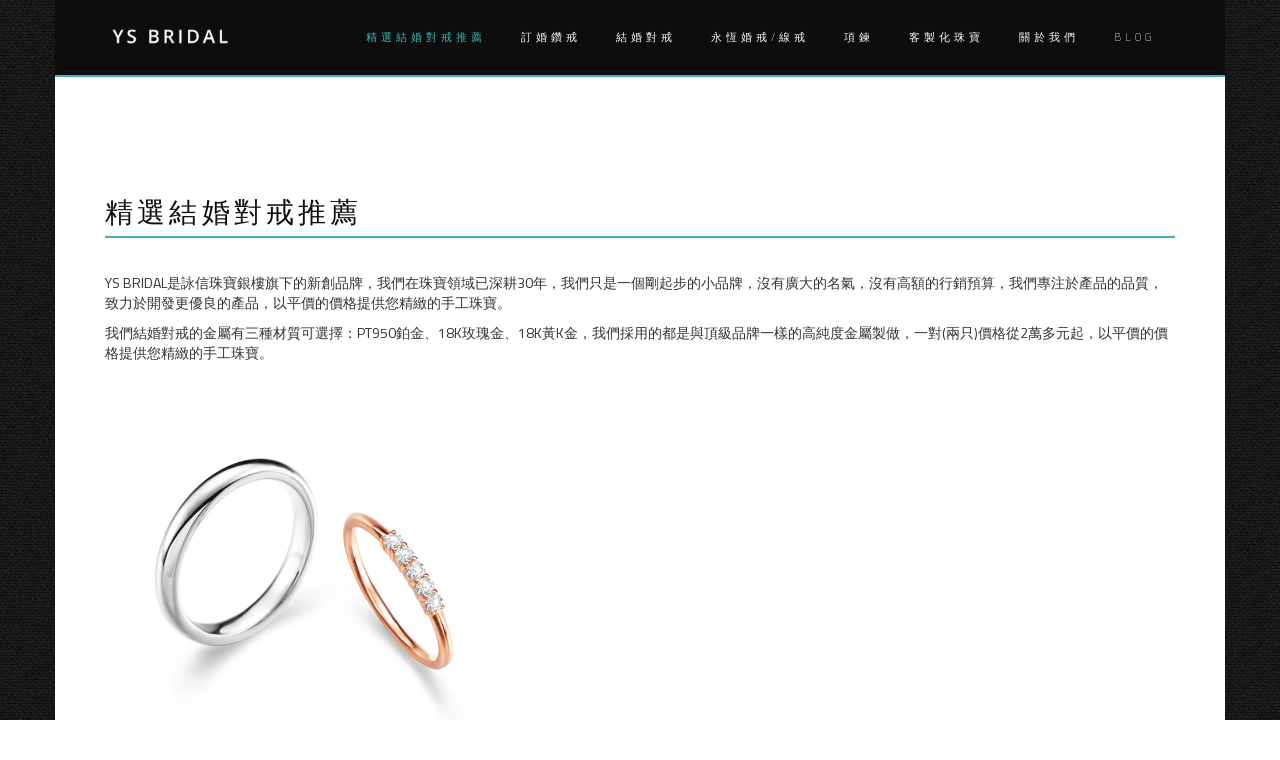

--- FILE ---
content_type: text/html; charset=UTF-8
request_url: https://ys-bridal.tw/wedding-rings-collections
body_size: 43992
content:
<!DOCTYPE html>
<html lang="zh-TW">
<head>
<meta charset="UTF-8">
<meta name="viewport" content="width=device-width, initial-scale=1">
<link rel="profile" href="http://gmpg.org/xfn/11">
<link rel="pingback" href="https://ys-bridal.tw/xmlrpc.php">

<title>精選結婚對戒推薦 | YS BRIDAL</title>

<!-- All In One SEO Pack 3.7.1[256,289] -->
<meta name="description"  content="YS BRIDAL是詠信珠寶銀樓旗下的新創品牌，我們在珠寶領域已深耕30年，我們只是一個剛起步的小品牌，沒有廣大的名氣，沒有高額的行銷預算，我們專注於產品的品質，致力於開發更優良的產品，以平價的價格提供您精緻的手工珠寶。" />

<meta name="keywords"  content="結婚對戒,結婚對戒推薦,平價結婚對戒推薦" />

<script type="application/ld+json" class="aioseop-schema">{"@context":"https://schema.org","@graph":[{"@type":"Organization","@id":"https://ys-bridal.tw/#organization","url":"https://ys-bridal.tw/","name":"YS BRIDAL","sameAs":[],"logo":{"@type":"ImageObject","@id":"https://ys-bridal.tw/#logo","url":"https://ys-bridal.tw/wp-content/uploads/2017/04/ysbridal_logo.png","caption":""},"image":{"@id":"https://ys-bridal.tw/#logo"}},{"@type":"WebSite","@id":"https://ys-bridal.tw/#website","url":"https://ys-bridal.tw/","name":"YS BRIDAL","publisher":{"@id":"https://ys-bridal.tw/#organization"}},{"@type":"WebPage","@id":"https://ys-bridal.tw/wedding-rings-collections#webpage","url":"https://ys-bridal.tw/wedding-rings-collections","inLanguage":"zh-TW","name":"精選結婚對戒推薦","isPartOf":{"@id":"https://ys-bridal.tw/#website"},"breadcrumb":{"@id":"https://ys-bridal.tw/wedding-rings-collections#breadcrumblist"},"image":{"@type":"ImageObject","@id":"https://ys-bridal.tw/wedding-rings-collections#primaryimage","url":"https://ys-bridal.tw/wp-content/uploads/2018/06/結婚對戒-素面鉑金戒、玫瑰金線戒.jpg","width":700,"height":700},"primaryImageOfPage":{"@id":"https://ys-bridal.tw/wedding-rings-collections#primaryimage"},"datePublished":"2022-09-09T16:00:00+08:00","dateModified":"2022-09-09T17:00:35+08:00"},{"@type":"BreadcrumbList","@id":"https://ys-bridal.tw/wedding-rings-collections#breadcrumblist","itemListElement":[{"@type":"ListItem","position":1,"item":{"@type":"WebPage","@id":"https://ys-bridal.tw/","url":"https://ys-bridal.tw/","name":"YS BRIDAL  | 訂婚鑽戒、結婚對戒、鉑金對戒"}},{"@type":"ListItem","position":2,"item":{"@type":"WebPage","@id":"https://ys-bridal.tw/wedding-rings-collections","url":"https://ys-bridal.tw/wedding-rings-collections","name":"精選結婚對戒推薦"}}]}]}</script>
<link rel="canonical" href="https://ys-bridal.tw/wedding-rings-collections" />
<!-- All In One SEO Pack -->
<link rel='dns-prefetch' href='//fonts.googleapis.com' />
<link rel='dns-prefetch' href='//s.w.org' />
<link rel="alternate" type="application/rss+xml" title="訂閱《YS BRIDAL》&raquo; 資訊提供" href="https://ys-bridal.tw/feed" />
<link rel="alternate" type="application/rss+xml" title="訂閱《YS BRIDAL》&raquo; 留言的資訊提供" href="https://ys-bridal.tw/comments/feed" />

<!-- All in One Webmaster plugin by Crunchify.com --><meta name="google-site-verification" content="-0D2zkblAskwYRWh5WL01aTthR5WHJbQ78TJS6BkvvI" /> 
<script>
(function(i,s,o,g,r,a,m){i['GoogleAnalyticsObject']=r;i[r]=i[r]||function(){
  (i[r].q=i[r].q||[]).push(arguments)},i[r].l=1*new Date();a=s.createElement(o),
m=s.getElementsByTagName(o)[0];a.async=1;a.src=g;m.parentNode.insertBefore(a,m)
})(window,document,'script','//www.google-analytics.com/analytics.js','ga');
ga('create', 'UA-87753061-1', 'auto');
ga('send', 'pageview');
</script>
<!-- /All in One Webmaster plugin -->

		<script type="text/javascript">
			window._wpemojiSettings = {"baseUrl":"https:\/\/s.w.org\/images\/core\/emoji\/12.0.0-1\/72x72\/","ext":".png","svgUrl":"https:\/\/s.w.org\/images\/core\/emoji\/12.0.0-1\/svg\/","svgExt":".svg","source":{"concatemoji":"https:\/\/ys-bridal.tw\/wp-includes\/js\/wp-emoji-release.min.js?ver=5.4.18"}};
			/*! This file is auto-generated */
			!function(e,a,t){var n,r,o,i=a.createElement("canvas"),p=i.getContext&&i.getContext("2d");function s(e,t){var a=String.fromCharCode;p.clearRect(0,0,i.width,i.height),p.fillText(a.apply(this,e),0,0);e=i.toDataURL();return p.clearRect(0,0,i.width,i.height),p.fillText(a.apply(this,t),0,0),e===i.toDataURL()}function c(e){var t=a.createElement("script");t.src=e,t.defer=t.type="text/javascript",a.getElementsByTagName("head")[0].appendChild(t)}for(o=Array("flag","emoji"),t.supports={everything:!0,everythingExceptFlag:!0},r=0;r<o.length;r++)t.supports[o[r]]=function(e){if(!p||!p.fillText)return!1;switch(p.textBaseline="top",p.font="600 32px Arial",e){case"flag":return s([127987,65039,8205,9895,65039],[127987,65039,8203,9895,65039])?!1:!s([55356,56826,55356,56819],[55356,56826,8203,55356,56819])&&!s([55356,57332,56128,56423,56128,56418,56128,56421,56128,56430,56128,56423,56128,56447],[55356,57332,8203,56128,56423,8203,56128,56418,8203,56128,56421,8203,56128,56430,8203,56128,56423,8203,56128,56447]);case"emoji":return!s([55357,56424,55356,57342,8205,55358,56605,8205,55357,56424,55356,57340],[55357,56424,55356,57342,8203,55358,56605,8203,55357,56424,55356,57340])}return!1}(o[r]),t.supports.everything=t.supports.everything&&t.supports[o[r]],"flag"!==o[r]&&(t.supports.everythingExceptFlag=t.supports.everythingExceptFlag&&t.supports[o[r]]);t.supports.everythingExceptFlag=t.supports.everythingExceptFlag&&!t.supports.flag,t.DOMReady=!1,t.readyCallback=function(){t.DOMReady=!0},t.supports.everything||(n=function(){t.readyCallback()},a.addEventListener?(a.addEventListener("DOMContentLoaded",n,!1),e.addEventListener("load",n,!1)):(e.attachEvent("onload",n),a.attachEvent("onreadystatechange",function(){"complete"===a.readyState&&t.readyCallback()})),(n=t.source||{}).concatemoji?c(n.concatemoji):n.wpemoji&&n.twemoji&&(c(n.twemoji),c(n.wpemoji)))}(window,document,window._wpemojiSettings);
		</script>
		<style type="text/css">
img.wp-smiley,
img.emoji {
	display: inline !important;
	border: none !important;
	box-shadow: none !important;
	height: 1em !important;
	width: 1em !important;
	margin: 0 .07em !important;
	vertical-align: -0.1em !important;
	background: none !important;
	padding: 0 !important;
}
</style>
	<link rel='stylesheet' id='wp-block-library-css'  href='https://ys-bridal.tw/wp-includes/css/dist/block-library/style.min.css?ver=5.4.18' type='text/css' media='all' />
<link rel='stylesheet' id='zeal-style-css'  href='https://ys-bridal.tw/wp-content/themes/zeal/style.css?ver=5.4.18' type='text/css' media='all' />
<link rel='stylesheet' id='athena-font-primary-css'  href='//fonts.googleapis.com/css?family=Open+Sans&#038;ver=1.0.8' type='text/css' media='all' />
<link rel='stylesheet' id='athena-theme-secondary-css'  href='//fonts.googleapis.com/css?family=Titillium+Web%3A400%2C200%2C300%2C600%2C700%2C200italic%2C300italic%2C400italic%2C600italic%2C700italic&#038;ver=1.0.8' type='text/css' media='all' />
<link rel='stylesheet' id='bootstrap-css'  href='https://ys-bridal.tw/wp-content/themes/zeal/inc/css/bootstrap.min.css?ver=1.0.8' type='text/css' media='all' />
<link rel='stylesheet' id='fontawesome-css'  href='https://ys-bridal.tw/wp-content/themes/zeal/inc/css/font-awesome.min.css?ver=1.0.8' type='text/css' media='all' />
<link rel='stylesheet' id='slicknav-css'  href='https://ys-bridal.tw/wp-content/themes/zeal/inc/css/slicknav.min.css?ver=1.0.8' type='text/css' media='all' />
<link rel='stylesheet' id='animatecss-css'  href='https://ys-bridal.tw/wp-content/themes/zeal/inc/css/animate.css?ver=1.0.8' type='text/css' media='all' />
<link rel='stylesheet' id='zeal-main-style-css'  href='https://ys-bridal.tw/wp-content/themes/zeal/inc/css/style.css?ver=1.0.8' type='text/css' media='all' />
<link rel='stylesheet' id='zeal-template-css'  href='https://ys-bridal.tw/wp-content/themes/zeal/inc/css/temps/teal.min.css?ver=1.0.8' type='text/css' media='all' />
<script type='text/javascript' src='https://ys-bridal.tw/wp-includes/js/jquery/jquery.js?ver=1.12.4-wp'></script>
<script type='text/javascript' src='https://ys-bridal.tw/wp-includes/js/jquery/jquery-migrate.min.js?ver=1.4.1'></script>
<link rel='https://api.w.org/' href='https://ys-bridal.tw/wp-json/' />
<link rel="EditURI" type="application/rsd+xml" title="RSD" href="https://ys-bridal.tw/xmlrpc.php?rsd" />
<link rel="wlwmanifest" type="application/wlwmanifest+xml" href="https://ys-bridal.tw/wp-includes/wlwmanifest.xml" /> 
<meta name="generator" content="WordPress 5.4.18" />
<link rel='shortlink' href='https://ys-bridal.tw/?p=1579' />
<link rel="alternate" type="application/json+oembed" href="https://ys-bridal.tw/wp-json/oembed/1.0/embed?url=https%3A%2F%2Fys-bridal.tw%2Fwedding-rings-collections" />
<link rel="alternate" type="text/xml+oembed" href="https://ys-bridal.tw/wp-json/oembed/1.0/embed?url=https%3A%2F%2Fys-bridal.tw%2Fwedding-rings-collections&#038;format=xml" />


    <style type="text/css">
        
        body{
            background: url(https://ys-bridal.tw/wp-content/themes/zeal/inc/images/textures/binding_dark.png);
        }
        
        
                
        div#site-branding img.custom-logo{
            height: 70px;
        }
        
        .hero-overlay h2,
        #slider-overlay h2{
            font-size: 50px;
            color: #ffffff        }

        .hero-overlay p.site-tagline,
        #slider-overlay p.site-tagline{
            font-size: 12px;
            color: #ffffff        }

        .camera_target_content {
            background-color: rgba(10, 10, 10, 0.25)        }

        div.big-hero-buttons button{
            font-size: 15px;
            color: #ffffff        }

        .blog-post-overlay h2.post-title{
            font-size: 24px;
        }

        .blog-post-overlay .blog-post-read-more {
            font-size: 10px;
        }

                .homepage-a ul#zeal-testimonials .testimonial-content .fa.fa-quote-left,
            .homepage-a ul#zeal-testimonials .testimonial-author{
                color: #fff;
            }
        

    
            .footer-a{
                background-image: url(http://ys-bridal.tw/wp-content/uploads/2016/11/footer_banner.jpg);
                background-position: 50%;
                background-size: cover;
            }
            .footer-a section.homepage-cta-banner div.cta-banner-content h2.widget-title,
            .footer-a section.homepage-cta-banner div.cta-banner-content div.textwidget,
            footer.site-footer > div.container > div.footer-a div.textwidget,
            .footer-a section.homepage-cta-banner div.cta-banner-content{
                color: #fff;
            }
            .footer-a section.homepage-cta-banner div.cta-banner-content {
                background: rgba(10,10,10, 0.6);
            }

    

            .event-blog .event-post .event-details a,
            button, input[type=button], input[type=submit],
            div#site-branding h1 a,
            .hero-overlay h2,
            #slider-overlay h2,
            .hero-overlay p,
            #slider-overlay p,
            section.featured-homepage-post div.click-through-arrow h4,
            div.featured-post-content h2,
            section.homepage-cta-banner div.cta-banner-content h2.widget-title,
            div.homepage-portfolio section.homepage-portfolio > div > h2,
            h2.feature-content-title,
            div.single-post-right > header > h1,
            nav.post-navigation .nav-links a,
            h3#reply-title,
            div#respond p.comment-form-comment label,
            p.no-comments,
            .widget h2.widget-title,
            div.archive-page h1,
            div.archive-page article h2,
            .single-page .single-page-wrapper h1,
            .team-member-wrapper .job-title-meta,
            div.team-member-wrapper h2.about-heading,
            div.team-member-wrapper .sc_team_posts .skills-title,
            div.team-member-wrapper .sc_team_skills span.skill-title,
            div.team-member-wrapper .sc_team_skills .progress,
            div.team-member-wrapper .sc-team-member-posts a,
            .event-blog .event-post .event-details a,
            .event-blog .event-details .location,
            .event-blog .event-details .date,
            ul#zeal-testimonials .testimonial-author,
            .zeal-pricing-table .title,
            .zeal-pricing-table .subtitle{
                font-family: Open Sans, sans-serif;
            }

            body,
            section.homepage-cta-banner div.cta-banner-content,
            div.archive-page h1 span,
            .event-blog .event-post .event-details .secondary-button{
                font-family: Titillium Web, sans-serif;
            }

            nav.main-nav a{
                font-size: 11px;
            }

            body {
                font-size: 14px;
            }

            section.front-page-hero,
            div.col-md-12.hero-banner{
                height: 700px;
            }
        
    </style>

    
    <style type="text/css">
        
        .hero-overlay h2 {
            font-size: 50px;
        }
        
        .hero-overlay p.site-tagline {
            font-size: 12px;
        }
        
    </style>
    
<link rel="icon" href="https://ys-bridal.tw/wp-content/uploads/2016/12/cropped-ysbridal_st-32x32.png" sizes="32x32" />
<link rel="icon" href="https://ys-bridal.tw/wp-content/uploads/2016/12/cropped-ysbridal_st-192x192.png" sizes="192x192" />
<link rel="apple-touch-icon" href="https://ys-bridal.tw/wp-content/uploads/2016/12/cropped-ysbridal_st-180x180.png" />
<meta name="msapplication-TileImage" content="https://ys-bridal.tw/wp-content/uploads/2016/12/cropped-ysbridal_st-270x270.png" />
</head>

<body class="page-template-default page page-id-1579 wp-custom-logo">
    
<div id="zeal-search" class="noshow">

    <span class="fa fa-close"></span>

    <div class="row animated slideInDown">

        <span class="fa fa-search"></span>

        <form role="search" method="get" class="search-form" action="https://ys-bridal.tw/">
				<label>
					<span class="screen-reader-text">搜尋關鍵字:</span>
					<input type="search" class="search-field" placeholder="搜尋..." value="" name="s" />
				</label>
				<input type="submit" class="search-submit" value="搜尋" />
			</form>
    </div>

</div>
    
<div id="page" class="site">
    
    <a class="skip-link screen-reader-text" href="#content">Skip to content</a>

    <header id="masthead" class="site-header" role="banner">
           
        <div class="container">
            
            <div class="row">
            
                <div class="col-sm-12">
                
                    <nav class="main-nav main-navigation">

                        <div id="site-branding">
                            
                            <div>
                            
                                <h1 class="header-title zeal-hidden">
                                    <a href="https://ys-bridal.tw/">YS BRIDAL</a>
                                </h1>
                                
                                <p class="header-description zeal-hidden">
                                    詠信婚禮珠寶                                </p>
                                <span class="">
                                    <a href="https://ys-bridal.tw/" class="custom-logo-link" rel="home"><img width="180" height="90" src="https://ys-bridal.tw/wp-content/uploads/2017/04/ysbridal_logo.png" class="custom-logo" alt="YS BRIDAL" /></a>                                </span>
                                
                            </div>
                            
                        </div>
                        
                        <div class="container">
                                
                                
                                    <div class="menu-head-list-container"><ul id="primary-menu" class="menu"><li id="menu-item-1583" class="menu-item menu-item-type-post_type menu-item-object-page current-menu-item page_item page-item-1579 current_page_item menu-item-1583"><a href="https://ys-bridal.tw/wedding-rings-collections" aria-current="page">精選結婚對戒推薦</a></li>
<li id="menu-item-47" class="menu-item menu-item-type-post_type menu-item-object-page menu-item-47"><a href="https://ys-bridal.tw/engagement-rings">訂婚鑽戒</a></li>
<li id="menu-item-406" class="menu-item menu-item-type-post_type menu-item-object-page menu-item-406"><a href="https://ys-bridal.tw/wedding-rings">結婚對戒</a></li>
<li id="menu-item-476" class="menu-item menu-item-type-post_type menu-item-object-page menu-item-476"><a href="https://ys-bridal.tw/eternity-rings">永恆婚戒/線戒</a></li>
<li id="menu-item-1358" class="menu-item menu-item-type-post_type menu-item-object-page menu-item-1358"><a href="https://ys-bridal.tw/necklace">項鍊</a></li>
<li id="menu-item-472" class="menu-item menu-item-type-post_type menu-item-object-page menu-item-472"><a href="https://ys-bridal.tw/custom-jewelry">客製化珠寶</a></li>
<li id="menu-item-911" class="menu-item menu-item-type-post_type menu-item-object-page menu-item-911"><a href="https://ys-bridal.tw/about">關於我們</a></li>
<li id="menu-item-1593" class="menu-item menu-item-type-post_type menu-item-object-page menu-item-1593"><a href="https://ys-bridal.tw/blog">Blog</a></li>
</ul></div>
                                
                        </div>

                    </nav>
                    
                </div>
                
            </div>

        </div>
        
    </header><!-- #masthead -->

    <div id="content" class="site-content">

            

    <div id="primary" class="content-area">

        <main id="main" class="site-main" role="main">

            <div class="container single-page">

                <div class="row">
                                    
                            <div class="col-sm-12 single-page-wrapper">
    
    <article id="post-1579" class="post-1579 page type-page status-publish has-post-thumbnail hentry">

        <div class="page-title-header">
            <header class="entry-header">
                    <h1 class="entry-title">精選結婚對戒推薦</h1>            </header><!-- .entry-header -->
        </div>
        
        <div class="entry-content">
                <p>YS BRIDAL是詠信珠寶銀樓旗下的新創品牌，我們在珠寶領域已深耕30年，我們只是一個剛起步的小品牌，沒有廣大的名氣，沒有高額的行銷預算，我們專注於產品的品質，致力於開發更優良的產品，以平價的價格提供您精緻的手工珠寶。</p>
<p>我們結婚對戒的金屬有三種材質可選擇：PT950鉑金、18K玫瑰金、18K黃K金，我們採用的都是與頂級品牌一樣的高純度金屬製做，一對(兩只)價格從2萬多元起，以平價的價格提供您精緻的手工珠寶。</p>
<figure id="attachment_1500" aria-describedby="caption-attachment-1500" style="width: 400px" class="wp-caption alignnone"><img class="wp-image-1500" src="http://ys-bridal.tw/wp-content/uploads/2018/06/結婚對戒-素面鉑金戒、玫瑰金線戒-300x300.jpg" alt="" width="400" height="400" srcset="https://ys-bridal.tw/wp-content/uploads/2018/06/結婚對戒-素面鉑金戒、玫瑰金線戒-300x300.jpg 300w, https://ys-bridal.tw/wp-content/uploads/2018/06/結婚對戒-素面鉑金戒、玫瑰金線戒-150x150.jpg 150w, https://ys-bridal.tw/wp-content/uploads/2018/06/結婚對戒-素面鉑金戒、玫瑰金線戒.jpg 700w" sizes="(max-width: 400px) 100vw, 400px" /><figcaption id="caption-attachment-1500" class="wp-caption-text">男戒PT950鉑金、女戒18K玫瑰金，鑽石：男戒無鑽，女鑲嵌5顆小鑽，價格：一對約28,900元。</figcaption></figure>
<figure id="attachment_1930" aria-describedby="caption-attachment-1930" style="width: 400px" class="wp-caption alignnone"><img class="wp-image-1930" title="結婚對戒-流線線條造型玫瑰金對戒" src="http://ys-bridal.tw/wp-content/uploads/2022/09/結婚對戒-流線線條造型玫瑰金對戒.jpg" alt="結婚對戒-流線線條造型玫瑰金對戒" width="400" height="400" srcset="https://ys-bridal.tw/wp-content/uploads/2022/09/結婚對戒-流線線條造型玫瑰金對戒.jpg 700w, https://ys-bridal.tw/wp-content/uploads/2022/09/結婚對戒-流線線條造型玫瑰金對戒-300x300.jpg 300w, https://ys-bridal.tw/wp-content/uploads/2022/09/結婚對戒-流線線條造型玫瑰金對戒-150x150.jpg 150w" sizes="(max-width: 400px) 100vw, 400px" /><figcaption id="caption-attachment-1930" class="wp-caption-text">此款結婚對戒金屬部分採用18K玫瑰金製做，男戒無鑲鑽，女戒鑲嵌5顆小鑽，一對價格約25,500元。</figcaption></figure>
<figure id="attachment_1915" aria-describedby="caption-attachment-1915" style="width: 400px" class="wp-caption alignnone"><img class="wp-image-1915" title="結婚對戒-線條造型鉑金對戒" src="http://ys-bridal.tw/wp-content/uploads/2022/08/結婚對戒-線條造型鉑金對戒.jpg" alt="結婚對戒-線條造型鉑金對戒" width="400" height="400" srcset="https://ys-bridal.tw/wp-content/uploads/2022/08/結婚對戒-線條造型鉑金對戒.jpg 700w, https://ys-bridal.tw/wp-content/uploads/2022/08/結婚對戒-線條造型鉑金對戒-300x300.jpg 300w, https://ys-bridal.tw/wp-content/uploads/2022/08/結婚對戒-線條造型鉑金對戒-150x150.jpg 150w" sizes="(max-width: 400px) 100vw, 400px" /><figcaption id="caption-attachment-1915" class="wp-caption-text">男戒PT950鉑金、女戒PT950鉑金，鑽石：男戒無鑽，女鑲嵌1顆小鑽，價格：一對約31,000元。</figcaption></figure>
<figure id="attachment_1303" aria-describedby="caption-attachment-1303" style="width: 400px" class="wp-caption alignnone"><img class="wp-image-1303" src="http://ys-bridal.tw/wp-content/uploads/2017/12/鉑金對戒-素面鉑金結婚對戒-300x300.jpg" alt="" width="400" height="400" srcset="https://ys-bridal.tw/wp-content/uploads/2017/12/鉑金對戒-素面鉑金結婚對戒-300x300.jpg 300w, https://ys-bridal.tw/wp-content/uploads/2017/12/鉑金對戒-素面鉑金結婚對戒-150x150.jpg 150w, https://ys-bridal.tw/wp-content/uploads/2017/12/鉑金對戒-素面鉑金結婚對戒.jpg 700w" sizes="(max-width: 400px) 100vw, 400px" /><figcaption id="caption-attachment-1303" class="wp-caption-text">PT950鉑，鑽石：男戒無鑽、女戒鑲嵌15顆小鑽，價格：一對約36,900元。</figcaption></figure>
<figure id="attachment_1431" aria-describedby="caption-attachment-1431" style="width: 400px" class="wp-caption alignnone"><img class="wp-image-1431" src="http://ys-bridal.tw/wp-content/uploads/2018/04/鉑金結婚對戒-扭轉線條鉑金對戒-300x300.jpg" alt="" width="400" height="400" srcset="https://ys-bridal.tw/wp-content/uploads/2018/04/鉑金結婚對戒-扭轉線條鉑金對戒-300x300.jpg 300w, https://ys-bridal.tw/wp-content/uploads/2018/04/鉑金結婚對戒-扭轉線條鉑金對戒-150x150.jpg 150w, https://ys-bridal.tw/wp-content/uploads/2018/04/鉑金結婚對戒-扭轉線條鉑金對戒.jpg 700w" sizes="(max-width: 400px) 100vw, 400px" /><figcaption id="caption-attachment-1431" class="wp-caption-text">PT950鉑金，鑽石：男戒無鑲嵌小鑽、女戒鑲嵌5顆小鑽，價格：一對約30,900元。</figcaption></figure>
<figure id="attachment_1560" aria-describedby="caption-attachment-1560" style="width: 400px" class="wp-caption alignnone"><img class="wp-image-1560" src="http://ys-bridal.tw/wp-content/uploads/2018/09/鉑金結婚對戒-交叉線條鉑金對戒-300x300.jpg" alt="" width="400" height="400" srcset="https://ys-bridal.tw/wp-content/uploads/2018/09/鉑金結婚對戒-交叉線條鉑金對戒-300x300.jpg 300w, https://ys-bridal.tw/wp-content/uploads/2018/09/鉑金結婚對戒-交叉線條鉑金對戒-150x150.jpg 150w, https://ys-bridal.tw/wp-content/uploads/2018/09/鉑金結婚對戒-交叉線條鉑金對戒.jpg 700w" sizes="(max-width: 400px) 100vw, 400px" /><figcaption id="caption-attachment-1560" class="wp-caption-text">PT950鉑金，鑽石：男戒無鑽，女戒鑲嵌5顆小鑽，價格：一對約29,900元。</figcaption></figure>
<figure id="attachment_1416" aria-describedby="caption-attachment-1416" style="width: 400px" class="wp-caption alignnone"><img class="wp-image-1416" src="http://ys-bridal.tw/wp-content/uploads/2018/04/結婚對戒-線條玫瑰金對戒-300x300.jpg" alt="" width="400" height="400" srcset="https://ys-bridal.tw/wp-content/uploads/2018/04/結婚對戒-線條玫瑰金對戒-300x300.jpg 300w, https://ys-bridal.tw/wp-content/uploads/2018/04/結婚對戒-線條玫瑰金對戒-150x150.jpg 150w, https://ys-bridal.tw/wp-content/uploads/2018/04/結婚對戒-線條玫瑰金對戒.jpg 700w" sizes="(max-width: 400px) 100vw, 400px" /><figcaption id="caption-attachment-1416" class="wp-caption-text">18K玫瑰金，鑽石：男戒無鑲嵌小鑽、女戒鑲嵌9顆小鑽，價格：一對約27,900元。</figcaption></figure>
<figure id="attachment_1491" aria-describedby="caption-attachment-1491" style="width: 400px" class="wp-caption alignnone"><img class="wp-image-1491" src="http://ys-bridal.tw/wp-content/uploads/2018/06/結婚對戒-素面鉑金對戒、黃K金對戒.jpg" alt="" width="400" height="400" srcset="https://ys-bridal.tw/wp-content/uploads/2018/06/結婚對戒-素面鉑金對戒、黃K金對戒.jpg 700w, https://ys-bridal.tw/wp-content/uploads/2018/06/結婚對戒-素面鉑金對戒、黃K金對戒-150x150.jpg 150w, https://ys-bridal.tw/wp-content/uploads/2018/06/結婚對戒-素面鉑金對戒、黃K金對戒-300x300.jpg 300w" sizes="(max-width: 400px) 100vw, 400px" /><figcaption id="caption-attachment-1491" class="wp-caption-text">男戒PT950鉑金、女戒18K黃K金，鑽石：男戒無鑽，女戒鑲嵌9顆小鑽，價格：一對約31,900元。</figcaption></figure>
<figure id="attachment_1363" aria-describedby="caption-attachment-1363" style="width: 400px" class="wp-caption alignnone"><img class="wp-image-1363" src="http://ys-bridal.tw/wp-content/uploads/2018/02/鉑金婚戒-極簡典雅鉑金對戒-300x300.jpg" alt="" width="400" height="400" srcset="https://ys-bridal.tw/wp-content/uploads/2018/02/鉑金婚戒-極簡典雅鉑金對戒-300x300.jpg 300w, https://ys-bridal.tw/wp-content/uploads/2018/02/鉑金婚戒-極簡典雅鉑金對戒-150x150.jpg 150w, https://ys-bridal.tw/wp-content/uploads/2018/02/鉑金婚戒-極簡典雅鉑金對戒.jpg 700w" sizes="(max-width: 400px) 100vw, 400px" /><figcaption id="caption-attachment-1363" class="wp-caption-text">PT950鉑金，鑽石：男戒無鑽、女戒鑲嵌15顆小鑽，價格：一對約34,900元。</figcaption></figure>
<figure id="attachment_1344" aria-describedby="caption-attachment-1344" style="width: 400px" class="wp-caption alignnone"><img class="wp-image-1344" src="http://ys-bridal.tw/wp-content/uploads/2018/01/鉑金婚戒-V字極簡線條婚戒-300x300.jpg" alt="" width="400" height="400" srcset="https://ys-bridal.tw/wp-content/uploads/2018/01/鉑金婚戒-V字極簡線條婚戒-300x300.jpg 300w, https://ys-bridal.tw/wp-content/uploads/2018/01/鉑金婚戒-V字極簡線條婚戒-150x150.jpg 150w, https://ys-bridal.tw/wp-content/uploads/2018/01/鉑金婚戒-V字極簡線條婚戒.jpg 700w" sizes="(max-width: 400px) 100vw, 400px" /><figcaption id="caption-attachment-1344" class="wp-caption-text">PT950鉑金，鑽石：男戒無鑽、女戒鑲嵌9顆小鑽，價格：一對約34,900元。</figcaption></figure>
<figure id="attachment_1266" aria-describedby="caption-attachment-1266" style="width: 400px" class="wp-caption alignnone"><img class="wp-image-1266" src="http://ys-bridal.tw/wp-content/uploads/2017/12/結婚對戒-V字極簡線條玫瑰金對戒-300x300.jpg" alt="" width="400" height="400" srcset="https://ys-bridal.tw/wp-content/uploads/2017/12/結婚對戒-V字極簡線條玫瑰金對戒-300x300.jpg 300w, https://ys-bridal.tw/wp-content/uploads/2017/12/結婚對戒-V字極簡線條玫瑰金對戒-150x150.jpg 150w, https://ys-bridal.tw/wp-content/uploads/2017/12/結婚對戒-V字極簡線條玫瑰金對戒.jpg 700w" sizes="(max-width: 400px) 100vw, 400px" /><figcaption id="caption-attachment-1266" class="wp-caption-text">18K玫瑰，鑽石：男戒無鑽、女戒鑲嵌17顆小鑽，價格：一對約29,900元。</figcaption></figure>
<figure id="attachment_1693" aria-describedby="caption-attachment-1693" style="width: 400px" class="wp-caption alignnone"><img class="wp-image-1693" title="結婚對戒-日系流線線條鉑金對戒" src="http://ys-bridal.tw/wp-content/uploads/2019/05/%E7%B5%90%E5%A9%9A%E5%B0%8D%E6%88%92-%E6%97%A5%E7%B3%BB%E6%B5%81%E7%B7%9A%E7%B7%9A%E6%A2%9D%E9%89%91%E9%87%91%E5%B0%8D%E6%88%92-300x300.jpg" alt="結婚對戒-日系流線線條鉑金對戒" width="400" height="400" /><figcaption id="caption-attachment-1693" class="wp-caption-text">PT950鉑金，鑽石：男戒無鑽，女戒鑲嵌9顆小鑽，價格：一對約31,900元。</figcaption></figure>
<figure id="attachment_1299" aria-describedby="caption-attachment-1299" style="width: 400px" class="wp-caption alignnone"><img class="wp-image-1299" src="http://ys-bridal.tw/wp-content/uploads/2017/12/鉑金對戒-素面流線型結婚對戒-300x300.jpg" alt="" width="400" height="400" srcset="https://ys-bridal.tw/wp-content/uploads/2017/12/鉑金對戒-素面流線型結婚對戒-300x300.jpg 300w, https://ys-bridal.tw/wp-content/uploads/2017/12/鉑金對戒-素面流線型結婚對戒-150x150.jpg 150w, https://ys-bridal.tw/wp-content/uploads/2017/12/鉑金對戒-素面流線型結婚對戒.jpg 700w" sizes="(max-width: 400px) 100vw, 400px" /><figcaption id="caption-attachment-1299" class="wp-caption-text">PT950鉑金，鑽石：男戒無鑽、女戒鑲嵌3顆小鑽，價格：一對約27,000元。</figcaption></figure>
<figure id="attachment_1691" aria-describedby="caption-attachment-1691" style="width: 400px" class="wp-caption alignnone"><img class="wp-image-1691" title="結婚對戒-日系流線線條玫瑰金對戒" src="http://ys-bridal.tw/wp-content/uploads/2019/05/結婚對戒-日系流線線條玫瑰金對戒-300x300.jpg" alt="結婚對戒-日系流線線條玫瑰金對戒" width="400" height="400" srcset="https://ys-bridal.tw/wp-content/uploads/2019/05/結婚對戒-日系流線線條玫瑰金對戒-300x300.jpg 300w, https://ys-bridal.tw/wp-content/uploads/2019/05/結婚對戒-日系流線線條玫瑰金對戒-150x150.jpg 150w, https://ys-bridal.tw/wp-content/uploads/2019/05/結婚對戒-日系流線線條玫瑰金對戒.jpg 700w" sizes="(max-width: 400px) 100vw, 400px" /><figcaption id="caption-attachment-1691" class="wp-caption-text">18K玫瑰金，鑽石：男戒無鑽，女戒鑲嵌9顆小鑽，價格：一對約26,900元。</figcaption></figure>
<figure id="attachment_1205" aria-describedby="caption-attachment-1205" style="width: 400px" class="wp-caption alignnone"><img class="wp-image-1205" src="http://ys-bridal.tw/wp-content/uploads/2017/05/結婚對戒-極簡線條鉑金對戒-300x300.jpg" alt="" width="400" height="400" srcset="https://ys-bridal.tw/wp-content/uploads/2017/05/結婚對戒-極簡線條鉑金對戒-300x300.jpg 300w, https://ys-bridal.tw/wp-content/uploads/2017/05/結婚對戒-極簡線條鉑金對戒-150x150.jpg 150w, https://ys-bridal.tw/wp-content/uploads/2017/05/結婚對戒-極簡線條鉑金對戒.jpg 700w" sizes="(max-width: 400px) 100vw, 400px" /><figcaption id="caption-attachment-1205" class="wp-caption-text">PT950鉑金，鑽石：男戒無鑽、女戒鑲嵌1顆小鑽，價格：一對約26,000元。</figcaption></figure>
<figure id="attachment_1127" aria-describedby="caption-attachment-1127" style="width: 400px" class="wp-caption alignnone"><img class="wp-image-1127" src="http://ys-bridal.tw/wp-content/uploads/2017/01/PT950鉑金對戒-線條鉑金對戒-300x300.jpg" alt="" width="400" height="400" srcset="https://ys-bridal.tw/wp-content/uploads/2017/01/PT950鉑金對戒-線條鉑金對戒-300x300.jpg 300w, https://ys-bridal.tw/wp-content/uploads/2017/01/PT950鉑金對戒-線條鉑金對戒-150x150.jpg 150w, https://ys-bridal.tw/wp-content/uploads/2017/01/PT950鉑金對戒-線條鉑金對戒.jpg 700w" sizes="(max-width: 400px) 100vw, 400px" /><figcaption id="caption-attachment-1127" class="wp-caption-text">PT950鉑金，鑽石：男戒無鑽、女戒鑲嵌5顆小鑽，價格：一對約29,000元。</figcaption></figure>
<figure id="attachment_1632" aria-describedby="caption-attachment-1632" style="width: 400px" class="wp-caption alignnone"><img class="wp-image-1632" title="結婚對戒-日系極簡鉑金對戒" src="http://ys-bridal.tw/wp-content/uploads/2019/03/結婚對戒-日系極簡鉑金對戒-300x300.jpg" alt="結婚對戒-日系極簡鉑金對戒" width="400" height="400" srcset="https://ys-bridal.tw/wp-content/uploads/2019/03/結婚對戒-日系極簡鉑金對戒-300x300.jpg 300w, https://ys-bridal.tw/wp-content/uploads/2019/03/結婚對戒-日系極簡鉑金對戒-150x150.jpg 150w, https://ys-bridal.tw/wp-content/uploads/2019/03/結婚對戒-日系極簡鉑金對戒.jpg 700w" sizes="(max-width: 400px) 100vw, 400px" /><figcaption id="caption-attachment-1632" class="wp-caption-text">PT950鉑金，鑽石：男戒無鑽、女戒鑲嵌5顆小鑽，價格：一對約29,000元。</figcaption></figure>
<figure id="attachment_1134" aria-describedby="caption-attachment-1134" style="width: 400px" class="wp-caption alignnone"><img class="wp-image-1134" title="PT950鉑金對戒-極簡線條" src="http://ys-bridal.tw/wp-content/uploads/2017/01/PT950鉑金對戒-極簡線條-300x300.jpg" alt="PT950鉑金對戒-極簡線條" width="400" height="400" srcset="https://ys-bridal.tw/wp-content/uploads/2017/01/PT950鉑金對戒-極簡線條-300x300.jpg 300w, https://ys-bridal.tw/wp-content/uploads/2017/01/PT950鉑金對戒-極簡線條-150x150.jpg 150w, https://ys-bridal.tw/wp-content/uploads/2017/01/PT950鉑金對戒-極簡線條.jpg 700w" sizes="(max-width: 400px) 100vw, 400px" /><figcaption id="caption-attachment-1134" class="wp-caption-text">PT950鉑金，鑽石：無鑲嵌小鑽，價格：一對約26,000元。</figcaption></figure>
<figure id="attachment_1131" aria-describedby="caption-attachment-1131" style="width: 400px" class="wp-caption alignnone"><img class="wp-image-1131" title="鉑金對戒-極簡線條鉑金對戒" src="http://ys-bridal.tw/wp-content/uploads/2017/01/鉑金對戒-極簡線條鉑金對戒-300x300.jpg" alt="鉑金對戒-極簡線條鉑金對戒" width="400" height="400" srcset="https://ys-bridal.tw/wp-content/uploads/2017/01/鉑金對戒-極簡線條鉑金對戒-300x300.jpg 300w, https://ys-bridal.tw/wp-content/uploads/2017/01/鉑金對戒-極簡線條鉑金對戒-150x150.jpg 150w, https://ys-bridal.tw/wp-content/uploads/2017/01/鉑金對戒-極簡線條鉑金對戒.jpg 700w" sizes="(max-width: 400px) 100vw, 400px" /><figcaption id="caption-attachment-1131" class="wp-caption-text">PT950鉑金，鑽石：無鑲嵌小鑽，價格：一對約25,000元。</figcaption></figure>
<figure id="attachment_1124" aria-describedby="caption-attachment-1124" style="width: 400px" class="wp-caption alignnone"><img class="wp-image-1124" src="http://ys-bridal.tw/wp-content/uploads/2017/04/結婚對戒-V字線條鉑金對戒-300x300.jpg" alt="" width="400" height="400" srcset="https://ys-bridal.tw/wp-content/uploads/2017/04/結婚對戒-V字線條鉑金對戒-300x300.jpg 300w, https://ys-bridal.tw/wp-content/uploads/2017/04/結婚對戒-V字線條鉑金對戒-150x150.jpg 150w, https://ys-bridal.tw/wp-content/uploads/2017/04/結婚對戒-V字線條鉑金對戒.jpg 700w" sizes="(max-width: 400px) 100vw, 400px" /><figcaption id="caption-attachment-1124" class="wp-caption-text">PT950鉑金，鑽石：男戒無鑽、女戒鑲嵌3顆小鑽，價格：一對約27,000元。</figcaption></figure>
                        </div><!-- .entry-content -->

        <footer class="entry-footer">
                        </footer><!-- .entry-footer -->

    </article><!-- #post-## -->
    
</div>
                            
                                
                </div>
            
            </div>

        </main><!-- #main -->

    </div><!-- #primary -->


</div><!-- #content -->

<footer id="colophon" class="site-footer" role="contentinfo">
    
    
    <div class="container">
        
        <!-- Footer A -->
                
            <div data-stellar-background-ratio="0.5" class="zeal-parallax row footer-a">

                <section class="homepage-cta-banner wow fadeInUp">

                    <div class="col-sm-12 homepage-cta-banner">

                        <div class="cta-banner-content">

                            
                                

<div id="secondary" class="widget-area row" role="complementary">
    <aside id="text-2" class="widget widget_text"><div class="col-sm-12"><h2 class="widget-title">ABOUT YS BRIDAL</h2>			<div class="textwidget"></br>
YS BRIDAL是詠信珠寶銀樓旗下的新創品牌，我們在珠寶領域已深耕30年，一直以來我們都以高品質、平價的珠寶為經營的重點，現在以新品牌的形象為客戶提供更好的服務。
</br></br>
我們只是一個剛起步的小品牌，沒有廣大的名氣，沒有高額的行銷預算，我們專注於產品的品質，致力於開發更優良的產品，以平價的價格提供您精緻的手工珠寶。</div>
		</div></aside></div><!-- #secondary -->
                            
                        </div>

                    </div>

                </section>

            </div> <!-- CTA BACKGROUND ROW -->
            
                
        <!-- Footer B -->
        
        <div class="row footer-b">

            <div class="col-md-12 wow fadeIn">
                                

<div id="secondary" class="widget-area row" role="complementary">
    <aside id="text-3" class="widget widget_text"><div class="col-sm-4"><h2 class="widget-title">銷售門市</h2>			<div class="textwidget"></br><img class="alignnone wp-image-923" src="http://ys-bridal.tw/wp-content/uploads/2017/02/YS_BRIDAL婚禮珠寶.jpg" width="150" height="150" /></br>
<hr />
<h4><span style="color: #33cccc;">YS BRIDAL　台北店</span></h4>

<span style="color: #ffffff;">
　<strong>詠信珠寶直營店</strong></span>
</br>
<span style="color: #999999;">
　Mon - Sat: AM11:00 - PM9:00
</br>
　Tel : (02)2553-4941
</br>
　Add : 台北市大同區延平北路二段121號
</br>
　E-mail : ysjewelrytw@gmail.com
</br></span></div>
		</div></aside><aside id="calendar-4" class="widget widget_calendar"><div class="col-sm-4"><div id="calendar_wrap" class="calendar_wrap"><table id="wp-calendar" class="wp-calendar-table">
	<caption>2026 年 1 月</caption>
	<thead>
	<tr>
		<th scope="col" title="星期一">一</th>
		<th scope="col" title="星期二">二</th>
		<th scope="col" title="星期三">三</th>
		<th scope="col" title="星期四">四</th>
		<th scope="col" title="星期五">五</th>
		<th scope="col" title="星期六">六</th>
		<th scope="col" title="星期日">日</th>
	</tr>
	</thead>
	<tbody>
	<tr>
		<td colspan="3" class="pad">&nbsp;</td><td>1</td><td>2</td><td>3</td><td>4</td>
	</tr>
	<tr>
		<td>5</td><td>6</td><td>7</td><td>8</td><td>9</td><td>10</td><td>11</td>
	</tr>
	<tr>
		<td>12</td><td>13</td><td>14</td><td>15</td><td>16</td><td>17</td><td id="today">18</td>
	</tr>
	<tr>
		<td>19</td><td>20</td><td>21</td><td>22</td><td>23</td><td>24</td><td>25</td>
	</tr>
	<tr>
		<td>26</td><td>27</td><td>28</td><td>29</td><td>30</td><td>31</td>
		<td class="pad" colspan="1">&nbsp;</td>
	</tr>
	</tbody>
	</table><nav aria-label="上個月及下個月" class="wp-calendar-nav">
		<span class="wp-calendar-nav-prev"><a href="https://ys-bridal.tw/2017/08">&laquo; 8 月</a></span>
		<span class="pad">&nbsp;</span>
		<span class="wp-calendar-nav-next">&nbsp;</span>
	</nav></div></div></aside><aside id="search-2" class="widget widget_search"><div class="col-sm-4"><form role="search" method="get" class="search-form" action="https://ys-bridal.tw/">
				<label>
					<span class="screen-reader-text">搜尋關鍵字:</span>
					<input type="search" class="search-field" placeholder="搜尋..." value="" name="s" />
				</label>
				<input type="submit" class="search-submit" value="搜尋" />
			</form></div></aside><aside id="rss-2" class="widget widget_rss"><div class="col-sm-4"><h2 class="widget-title"><a class="rsswidget" href="http://ys-bridal.tw/feed"><img class="rss-widget-icon" style="border:0" width="14" height="14" src="https://ys-bridal.tw/wp-includes/images/rss.png" alt="RSS" /></a> <a class="rsswidget" href="http://ys-bridal.tw/">RSS訂閱</a></h2><ul><li><a class='rsswidget' href='http://ys-bridal.tw/how-to-choose-an-engagement-ring.html'>如何挑選求婚鑽戒？</a></li><li><a class='rsswidget' href='http://ys-bridal.tw/engagement-ring-metal-types.html'>鑽戒的金屬材質與色澤</a></li><li><a class='rsswidget' href='http://ys-bridal.tw/the-difference-between-platinum-and-white-gold.html'>鉑金與K白金有什麼不同？</a></li></ul></div></aside>		<aside id="recent-posts-3" class="widget widget_recent_entries"><div class="col-sm-4">		<h2 class="widget-title">最新文章</h2>		<ul>
											<li>
					<a href="https://ys-bridal.tw/how-to-choose-an-engagement-ring.html">如何挑選求婚鑽戒？</a>
									</li>
											<li>
					<a href="https://ys-bridal.tw/engagement-ring-metal-types.html">鑽戒的金屬材質與色澤</a>
									</li>
											<li>
					<a href="https://ys-bridal.tw/the-difference-between-platinum-and-white-gold.html">鉑金與K白金有什麼不同？</a>
									</li>
					</ul>
		</div></aside></div><!-- #secondary -->                                 <div class="">
                    
                    <p class="footer" style="display: block !important">
                        Designed by Smartcat <img src="https://ys-bridal.tw/wp-content/themes/zeal/inc/images/smartcat-30x33.png" alt="Smartcat">
                    </p>
                    
                    <p class="footer">
                        YS BRIDAL 詠信婚禮珠寶 | 結婚對戒、鑽戒、鉑金對戒專門店                    </p>
                    
                </div>

            </div>

        </div>
       
        
        <div class="scroll-top alignright">
            <span class="fa fa-chevron-up"></span>
        </div>

    </div>


</footer>

	<center>YS BRIDAL © 詠信婚禮珠寶 | 
	<a href="http://ys-bridal.tw/wedding-rings">結婚對戒</a> | 
	<a href="https://weddingjewelry.com.tw/taipei-gold-shop.html">台北銀樓推薦</a> | 
	<a href="http://ysjewelry.com.tw/158.html">黃金回收</a> | 
	<a href="https://weddingjewelry.com.tw/sell-gold.html">台北黃金回收推薦</a> | 
	<a href="http://ys-bridal.tw/sitemap.xml">sitemap</a> | 
    </center>
</br>

</div><!-- #page -->

<script type='text/javascript' src='https://ys-bridal.tw/wp-content/themes/zeal/inc/js/jquery.slicknav.min.js?ver=1.0.8'></script>
<script type='text/javascript' src='https://ys-bridal.tw/wp-content/themes/zeal/inc/js/wow.min.js?ver=1.0.8'></script>
<script type='text/javascript' src='https://ys-bridal.tw/wp-content/themes/zeal/inc/js/parallax.min.js?ver=1.0.8'></script>
<script type='text/javascript' src='https://ys-bridal.tw/wp-content/themes/zeal/inc/js/custom.js?ver=1.0.8'></script>
<script type='text/javascript' src='https://ys-bridal.tw/wp-includes/js/wp-embed.min.js?ver=5.4.18'></script>

</body>
</html>


--- FILE ---
content_type: text/css
request_url: https://ys-bridal.tw/wp-content/themes/zeal/inc/css/style.css?ver=1.0.8
body_size: 39515
content:
/* --------------------------------------------------
	GLOBAL PAGE ELEMENTS
-------------------------------------------------- */
a:hover{
    text-decoration: none;
}

body {
    font-family: 'Titillium Web', arial, sans-serif;
    background-image: url(../images/textures/binding_dark.png);
}

.zeal-hidden {
    display: none !important;
}

.zeal-bg-none {
    background: none !important;
}

.zeal-bg-img-none {
    background-image: none !important;
}

.parallax-window {
    min-height: 400px;
    background: transparent;
}

.parallax-mirror {
    z-index: 1 !important;
}

.noshow{
    display: none;
}

header#masthead > div.container {
/*  -webkit-box-shadow: 0px 0px 20px 1px rgba(0,0,0,1);
    -moz-box-shadow: 0px 0px 20px 1px rgba(0,0,0,1);
    box-shadow: 0px 0px 20px 1px rgba(0,0,0,1);*/
}

header#masthead > div.container > div.row {
/*    overflow: hidden;*/
}

a.zeal-button{
    
}

button, input[type=button], input[type=submit], a.zeal-button, .zeal-button {
    text-shadow: none;
    box-shadow: none;
    outline: none;
    border: none;
    color: #fff;
    padding: 15px 25px;
    border-radius: 2px;
    font-size: 10px;
    font-family: 'Oswald', arial, sans-serif;
    text-transform: uppercase;
    letter-spacing: .15em;
    display: inline-block;
}

button:hover, input[type=button]:hover, input[type=submit]:hover, .zeal-button:hover {
    box-shadow: none;
    border: none;
}

.diviver{
    text-align: center;
    margin: 0 auto;
}

.diviver span {
    border-bottom: 1px solid #e1e1e1;
    width: 100px;
    display: inline-block;
}

/* ---------------------------------------- */
/* SLICKNAV                                 */
/* ---------------------------------------- */

.slicknav_menu {
    display: none;
}

.slicknav_menu .slicknav_menutxt {
    display: none;
}

.slicknav_menu .slicknav_btn {
    background: none;
    z-index: 99;
}

.slicknav_nav a {
    display: block;
}

@media screen and (max-width: 991px) {

    header#masthead div.col-sm-12 {
        width: 100%;
    }
    
    nav.main-nav .container {
        display: none !important;
    }
    
    div#site-branding {
        position: absolute;
        top: 0;
        height: 75px !important;
        padding: 0;
        width: 100%;
        margin-left: -25px;
        text-align: center;
    }
    
    .slicknav_menu {
        display: block;
        width: 100%;
        background: none;
    }
    
    .slicknav_arrow {
        display: none;
    }
    
    .slicknav_nav a:hover {
        background: none;
    }
    
    ul.slicknav_nav {
        margin-bottom: 20px;
    }
    
    ul.slicknav_nav  li {
        width: 100%;
    }
    
    .slicknav_menu .slicknav_icon-bar {
        width: 20px;
        height: 2px;
        border-radius: 0px;
        box-shadow: none;
        margin: 4px 0;
    }
    
    .slicknav_menu .slicknav_btn {
        padding: 20px 0;
        margin: 0 0 0 0;
    }
    
    ul.slicknav_nav > li {
        margin: 2px 0;
        padding: 0;
    }
    
    ul.slicknav_nav > li a {
        margin: 0 !important;
        padding: 0 !important;
    }
    
    ul.slicknav_nav ul {
        display: block !important;
        position: relative !important;
        top: 0 !important;
        left: 0 !important;
    }
    
    ul.slicknav_nav ul a {
        color: #ffffff !important;
        font-weight: 100 !important;
    }
    
    .slicknav_nav .slicknav_row:hover {
        background: none;
    }
    
    
    .slicknav_nav ul li:first-of-type {
        margin-top: 5px !important;
    }
    
    .slicknav_nav ul li {
        margin: 2.5px 0px 2.5px 10px !important;
    }
    
    .slicknav_nav ul {
        box-shadow: none !important;
    }
    
}

/* ---------------------------------------- */
/* HEADER                                   */
/* ---------------------------------------- */
header#masthead > div.container > div.row > div.col-sm-12 {
    display: table;
    height: 75px;
    background-color: #0D0D0D;
    padding: 0;
}

/* ---------------------------------------- */
/* NAVIGATION MENU                          */
/* ---------------------------------------- */

nav.main-nav {
    display: table-cell;
    vertical-align: middle;
    float: none;
    width: 100%;
    padding: 0 25px;
}

nav.main-nav div.container {
    height: 75px;
    display: table-cell;
    vertical-align: middle;
}

div#site-branding {
    float: left;
    height: 75px;
    display: table;
    padding: 0 15px;
}

div#site-branding > div {
    display: table-cell;
    vertical-align: middle;
}

div#site-branding h1 {
    margin: 0;
    margin-right: 10px;
}

div#site-branding h1 a {
    width: auto;
    padding: 0;
    display: table-cell;
    vertical-align: middle;
    font-size: 20px;
    font-family: 'Oswald', arial, sans-serif;
}

div#site-branding p {
    font-size: 10px;
    font-weight: 100;
    text-transform: uppercase;
    letter-spacing: 2px;
    margin: 0;
    text-align: left;
}

div#site-branding img {
    /*height: 35px;*/
    width: auto;
}

nav.main-nav a {
    font-size: 10px;
    font-weight: 100;
    color: #f8faf1;
    text-transform: uppercase;
    letter-spacing: 4px;
    text-decoration: none;
    margin-right: 40px;
    padding: 0px 0 0px 5px;
    display: table-cell;
    vertical-align: middle;
}

nav.main-nav ul#primary-menu > li {
    display: table;
    height: 75px;
    padding: 0 30px 0 0;
}

nav.main-nav ul#primary-menu > li.menu-item-has-children > a:after {
    content: '\f078';
    font-family: 'fontawesome';
    color: #f8faf1;
    margin-left: 3px;
}


nav.main-nav ul#primary-menu ul.sub-menu {
    background-color: #ffffff;
}

nav.main-nav ul#primary-menu > li > ul.sub-menu {
    display: none;
    top: 75px;
    left: -15px;
    width: 150%;
}

nav.main-nav ul#primary-menu > li:hover > ul.sub-menu {
    display: block;
}

nav.main-nav ul#primary-menu > li > ul.sub-menu > li > ul.sub-menu {
    display: none;
    top: -15px;
    left: 100%;
    width: 150%;
    box-shadow: none;
}

nav.main-nav ul#primary-menu > li > ul.sub-menu > li:hover > ul.sub-menu {
    display: block;
}

nav.main-nav ul#primary-menu > li.current-menu-item > a,
nav.main-nav ul.slicknav_nav > li.current-menu-item > a {
    font-weight: 500;
}

.main-navigation ul ul li {
    margin: 0px 0px 15px 20px;
}

.main-navigation ul ul li:first-of-type {
    margin-top: 15px;
}

.main-navigation ul ul a {
    color: #0D0D0D;
    font-weight: 600;
}

/* ---------------------------------------- */
/* HERO BANNER                              */
/* ---------------------------------------- */
section.front-page-hero {
    height: 450px;
    position: relative;
}

div.col-md-12.hero-banner {
    height: 450px;
    background-size: cover;
    background-position: 50% 50%;
    padding: 0px;
    display: table;
    width: 100%;
}

div.col-md-12.hero-banner .hero-overlay {
    display: table-cell;
    width: 100%;
    vertical-align: middle;
    z-index: 9;
    position: relative;
}

.hero-overlay h2,
#slider-overlay h2{
    font-family: 'Oswald', arial, sans-serif;
    color: #fff;
    text-transform: uppercase;
    text-align: center;
    margin-bottom: 5px;
    font-size: 50px;
    font-weight: 300;
    letter-spacing: .15em;
}

#slider-overlay h2 {
    margin-top: 0;
}

.hero-overlay p,
#slider-overlay p {
    font-size: 10px;
    font-weight: 500;
    color: #fff;
    text-transform: uppercase;
    letter-spacing: .50em;
    text-decoration: none;
    text-align: center;
    margin: 0 30%;
    font-family: 'Oswald';
}

.camera_bar_cont span#pie_0{
    opacity: 1.0 !important;
}

.camera_bar {
    height: 6px !important;
}

div.big-hero-buttons {
    text-align: center;
}

div.big-hero-buttons button {
    width: 150px;
    background: none;
    border: 2px solid rgba(255,255,255,.75);
    margin-top: 25px;
    border-radius: 0;
    padding: 10px 10px;
}

div.big-hero-buttons button:hover {
    border-color: #fff;
    background-color: rgba(255,255,255,0.25);
}

div#slider-overlay{
    height: 100%;
    position: absolute;
    top: 0;
    left: 0;
    width: 100%;
    text-align: center;
    display: table;
}

.slider-overlay{
    height: 100%;
    display: table-cell;
    vertical-align: middle;
}

/* ---------------------------------------- */
/* HOMEPAGE FEATURED POST                   */
/* ---------------------------------------- */
div.row.homepage-background {
    background-color: #fff;
}

/*.featured-homepage-post .featured-post-image {
    transition: 0.2s all ease;
    -moz-transition: 0.2s all ease;
    -webkit-transition: 0.2s all ease;
}

.featured-homepage-post:hover .featured-post-image{
    transform: scale(1.05);
    
}*/

section.featured-homepage-post {
    height: 585px;
    position: relative;
}

section.featured-homepage-post div.click-through-arrow {
    height: 55px;
    width: 100%;
    bottom: 0;
    left: 0;
    position: absolute;
    text-align: center;
}

section.featured-homepage-post div.click-through-arrow h4 {
    font-weight: 400;
    letter-spacing: .15em;
    font-size: 12px;
    text-transform: uppercase;
    color: #0D0D0D;
    margin: 0;
    font-family: 'Oswald', arial, sans-serif;
}

div.featured-post-image {
    background-image: url(../images/dance-sqr.jpg);
    background-position: 50%;
    background-size: cover;
    height: 585px;
    padding: 0;
}

@media screen and (max-width: 767px) {
   
    section.featured-homepage-post {
        height: auto;
    }
    
    div.featured-post-image img {
        width: 100%;
    }
   
    div.featured-post-content {
        padding: 100px 40px 100px 30px !important;
    }
    
}

div.featured-post-content {
    padding: 75px;
    height: 585px;
    overflow: hidden;
}

div.featured-post-overlay {
    position: absolute;
    top: 0;
    left: 0;
    width: 100%;
    height: 585px;

    /* Permalink - use to edit and share this gradient: http://colorzilla.com/gradient-editor/#ffffff+50,ffffff+100&amp;0.3+50,1+90 */
    background: -moz-linear-gradient(top,  rgba(255,255,255,0.0) 50%, rgba(255,255,255,1) 85%, rgba(255,255,255,1) 100%); /* FF3.6-15 */
    background: -webkit-linear-gradient(top,  rgba(255,255,255,0.0) 50%,rgba(255,255,255,1) 85%,rgba(255,255,255,1) 100%); /* Chrome10-25,Safari5.1-6 */
    background: linear-gradient(to bottom,  rgba(255,255,255,0.0) 50%,rgba(255,255,255,1) 85%,rgba(255,255,255,1) 100%); /* W3C, IE10+, FF16+, Chrome26+, Opera12+, Safari7+ */
    filter: progid:DXImageTransform.Microsoft.gradient( startColorstr='#4dffffff', endColorstr='#ffffff',GradientType=0 ); /* IE6-9 */

}

div.featured-post-content h2 {
    font-family: 'Oswald', arial, sans-serif;
    text-transform: uppercase;
    letter-spacing: .15em;
    font-size: 24px;
    font-weight: 300;
    margin-top: 0;
    margin-bottom: 25px;
}

div.featured-post-content p {
    font-weight: 100;
}

/* ---------------------------------------- */
/* HOMEPAGE CTA BANNER                      */
/* ---------------------------------------- */
.row.no-cta-divider {
    height: 20px;
}

.homepage-b{
    background: #fff;
}

.homepage-b .homepage-cta-banner .cta-banner-content .textwidget{
    color: #0D0D0D;
}


.homepage-c{
    background: #EEE;
}

.homepage-c .homepage-cta-banner .cta-banner-content .textwidget{
    color: #0D0D0D;
}

.homepage-d {
    background: #fff;
    color: #0D0D0D;
}

.homepage-d .homepage-cta-banner .cta-banner-content .textwidget{
    background: #fff;
    color: #0D0D0D;
}

.homepage-e {
    background: #EEE;
    color: #0D0D0D;
}

.homepage-e .homepage-cta-banner .cta-banner-content .textwidget{
    color: #0D0D0D;
}

section.homepage-cta-banner div.homepage-cta-banner {
    padding: 0;
/*    display: table;*/
}

section.homepage-cta-banner div.cta-banner-content {
/*    height: 200px;*/
    text-align: center;
/*    display: table-cell;
    vertical-align: middle;*/
    padding: 25px;
    font-family: 'Titillium Web', arial, sans-serif;
}



.cta-banner-content a {
    text-decoration: none;
}

section.homepage-cta-banner div.cta-banner-content h2.widget-title {
    text-transform: uppercase;
    color: #0d0d0d;
    font-weight: 100;
    letter-spacing: .15em;
    font-family: 'Oswald', arial, sans-serif;
    margin-top: 60px;
    font-size: 24px;
    border-bottom: none;
}

section.homepage-cta-banner div.cta-banner-content div.textwidget {
    text-transform: uppercase;
    color: #ffffff;
    font-weight: 800;
    letter-spacing: .25em;
    font-size: 12px;
    margin-right: 3px;
    margin-bottom: 50px;
    font-size: 16px;
}

section.homepage-cta-banner div.homepage-cta-banner div.cta-banner-image {
    float: right;
    width: 100%;
    height: 200px;
    background-image: url(../images/cta-banner.jpg);
}

@media screen and (max-width: 767px) {

    section.homepage-cta-banner div.cta-banner-content {
        text-align: center;
        padding: 0 25px;
    }
    
    section.homepage-cta-banner div.cta-banner-image {
        display: none;
    }
    
}

.homepage-cta-banner aside > div {
    margin-bottom: 50px;
}

.col-sm-12.homepage-cta-banner h2.widget-title {
    color: #0d0d0d;
    font-weight: 600;
    border-bottom: thin solid #FFFFFF;
    padding-bottom: 15px;
}

.col-sm-12.homepage-cta-banner aside a {
    color: #ffffff;
    font-weight: 300;
}

/* ---------------------------------------- */
/* HOMEPAGE PORTFOLIO                       */
/* ---------------------------------------- */
.row.homepage-portfolio {
    padding: 75px 50px;
    background-color: #fff;
}

.row.homepage-portfolio hr {
    border-color: #777;
}

.row.homepage-portfolio div.col-sm-12 {
    padding: 5px;
}

div.homepage-portfolio section.homepage-portfolio > div > h2,
h2.feature-content-title {
    font-family: 'Oswald', arial, sans-serif;
    font-weight: 300;
    text-transform: uppercase;
    letter-spacing: .15em;
    font-size: 24px;
    margin-top: 0;
    margin-bottom: 25px;
}

div.blog-post-image {
    height: 300px;
    width: 100%;
    background-size: cover;
    background-position: 50%;
/*    filter: url("data:image/svg+xml;utf8,&lt;svg xmlns=\'http://www.w3.org/2000/svg\'&gt;&lt;filter id=\'grayscale\'&gt;&lt;feColorMatrix type=\'matrix\' values=\'0.3333 0.3333 0.3333 0 0 0.3333 0.3333 0.3333 0 0 0.3333 0.3333 0.3333 0 0 0 0 0 1 0\'/&gt;&lt;/filter&gt;&lt;/svg&gt;#grayscale"); 
    filter: gray;
    -webkit-filter: grayscale(100%); */
}

div.blog-roll-post {
    padding: 5px;
}

div.blog-roll-post article {
    position: relative;
}

.blog-post-overlay {
width: 100%;
background-color: rgba(0,0,0,0.5);
height: 100px;
position: absolute;
right: 0;
bottom: 0;
text-align: right;
border-top: 1px solid #eaeaea;
padding: 5px;
}

.blog-post-overlay hr {
    margin: 5px 0 0 0;
    border-color: #555;
}

.blog-post-overlay h2.post-title {
font-size: 24px;
line-height: 26px;
color: #eaeaea;
font-weight: 100;
letter-spacing: 0;
margin-bottom: 0;
margin-top: 0;
bottom: 20px;
right: 20px;
padding-left: 20px;
text-align: right;
}

.blog-post-overlay p.post-meta {
    text-align: right;
    font-size: 9px;
    color: #ddd;
    text-transform: lowercase;
    letter-spacing: .15em;
}

.blog-post-overlay p.post-meta a {
    text-transform: capitalize;
    text-decoration: none;
}

a.blog-post-read-more {
    text-decoration: none;
    font-size: 8px;
    text-transform: uppercase;
    font-weight: 600;
    letter-spacing: .15em;
    display: block;
    margin-top: 5px;
}

/* ---------------------------------------- */
/* SINGLE POST                              */
/* ---------------------------------------- */
div.single-post-wrapper {
    background-color: #0D0D0D;
}

div.single-post-wrapper article {
    margin: 0;
}

div.single-post-left {
    padding: 0;
}

div.single-post-left img {
    width: 100%;
}

div.single-post-right {
    padding: 75px 50px;
    background-color: #fff;
}

div.single-post-meta {
    background-color: #0D0D0D;
    padding: 75px 50px;
}

div.single-post-meta hr {
    margin: 5px 0;
    border-color: #444;
}

span.meta-heading {
    display: block;
    color: #eaeaea;
    letter-spacing: .15em;
    margin-bottom: 5px;
    font-size: 10px;
}

span.meta-value {
    display: block;
    font-weight: 100;
    font-size: 12px;
    margin-bottom: 15px;
}

span.meta-taxonomy {
    display: block;
}

div.single-post-left a {
    text-decoration: none;
}

div.single-post-right > header > h1 {
    font-family: 'Oswald', arial, sans-serif;
    text-transform: uppercase;
    letter-spacing: .15em;
    font-size: 28px;
    margin-bottom: 50px;
}

nav.navigation.post-navigation {
    margin: 0;
    background-color: #fff;
}

nav.post-navigation .nav-links {
    height: 100px;
    padding: 0 25px;
}

nav.post-navigation .nav-links a {
    font-family: 'Oswald', arial, sans-serif;
    text-transform: uppercase;
    letter-spacing: .15em;
    font-size: 12px;
    text-decoration: none;
}

@media screen and (max-width: 767px) {
    
    div.single-post-meta {
        padding: 50px 50px;
    }
    
    div.single-post-meta,
    div.single-post-right {
        height: auto !important;
    }
    
    div.single-post-right {
        padding: 75px 25px;
    }
    
    div.single-post-meta span {
        display: inline;
    }
    
}

/* ---------------------------------------- */
/* COMMENTS                                 */
/* ---------------------------------------- */
div#comments {
    background-color: #fff;
    margin-top: -20px;
}

div#comments-header-bar {
    display: table;
    width: 100%;
    padding: 50px;
}

nav.comment-navigation {
    padding: 40px;
    margin: 0 !important;
}

div#comments-header-bar h3 {
    color: #fff;
    margin: 0;
    letter-spacing: .15em;
    font-weight: 100;
    font-size: 18px;
    text-transform: uppercase;
} 

div.comment-author.vcard {
    position: relative;
}

div.comment-author.vcard b.fn {
    font-size: 18px;
    font-weight: 500;
    font-style: italic;
    position: absolute;
    top: -2px;
    left: 65px;
}

div.comment-metadata {
    display: block;
    padding-left: 65px;
    margin-top: -32px;
}

div.comment-metadata > a {
    color: #333;
    font-weight: 100;
    font-size: 12px;
    margin-top: -30px;
}

div.comment-metadata a.comment-edit-link {
    display: block;
    margin-top: -2px;
    text-transform: uppercase;
    font-weight: 600;
    font-size: 12px;
    text-decoration: none;
    letter-spacing: .15em;
}

div.reply a.comment-reply-link {
    display: block;
    margin-bottom: 50px;
    text-transform: uppercase;
    font-weight: 600;
    font-size: 12px;
    letter-spacing: .15em;
    margin-top: 0;
    text-decoration: none;
}

.comment-list {
    margin: 50px 0;
}

div.comment-author.vcard span.says {
    display: none;
}

div.comment-content {
    padding: 15px 25px 5px 0;
    font-size: 14px;
    font-weight: 100;
}

div#respond {
    padding: 20px 40px;
}

h3#reply-title {
    font-family: 'Oswald', arial, sans-serif;
    text-transform: uppercase;
    letter-spacing: .15em;
    padding-top: 50px;
    margin-top: 0;
}

div#respond p.logged-in-as {
    color: #333;
    font-weight: 100;
    font-size: 14px;
}

div#respond p.logged-in-as a:first-child { 
    font-weight: 500;
    color: #000;
    text-decoration: none;
}

div#respond p.logged-in-as a:last-child { 
    font-weight: 500;
    text-decoration: none;
}

div#respond p.comment-form-comment label {
    font-family: 'Oswald', arial, sans-serif;
    text-transform: uppercase;
    letter-spacing: .15em;
    font-size: 12px;
    margin: 10px 0;
}

div#respond p.comment-form-comment textarea {
    padding: 10px;
    color: #0D0D0D;
}

p.no-comments {
    margin: 0;
    text-align: center;
    display: block;
    padding: 50px 25px;
    font-family: 'Oswald', arial, sans-serif;
    font-size: 20px;
}

/* ---------------------------------------- */
/* FOOTER                                   */
/* ---------------------------------------- */

footer.site-footer > .container{
    position: relative;
}

footer.site-footer > div.container > div.footer-a {
    background-color: #EEE;
    color: #0d0d0d;
    border-top: none !important;
}

footer.site-footer > div.container > div.footer-a div.textwidget {
    color: #0d0d0d;
}

footer.site-footer > div.container > div.footer-b {
    min-height: 100px;
    padding: 15px 0;
    background-color: #0D0D0D;
}

p.footer {
    color: #fff;
    text-transform: uppercase;
    letter-spacing: .25em;
    margin-top: 15px;
    font-size: 10px;
    font-weight: 100;
    margin-bottom: 10px;
    text-align: center;
    display: block !important;
}


p.footer img {
    padding-bottom: 5px;
}

.site-footer div.site-info {
    text-align: center;
    font-size: 10px;
    color: #f8faf1;
    font-weight: 100;
    padding: 0 0 15px 0;
    letter-spacing: .1em;
}

/* ---------------------------------------- */
/* WIDGETS                                  */
/* ---------------------------------------- */
.widget-area .widget {
    margin: 20px;
    padding: 0 25px;
}

.widget h2.widget-title {
    color: #fff;
    text-transform: uppercase;
    font-size: 16px;
    font-family: 'Oswald';
    font-weight: 100;
    letter-spacing: .15em;
}

.widget ul {
    margin: 0;
    padding: 0;
    list-style: none;
}

aside.widget .calendar_wrap {
    padding: 15px;
}

aside.widget table {
    border-collapse: separate;
}

aside.widget table caption {
    font-size: 16px;
}

aside.widget table th,
aside.widget table td {
    border: thin solid #fff;
    text-align: center;
    vertical-align: middle;
}

aside.widget table th {
    color: #fff;
    padding: 10px;
}

aside.widget table td {
    padding: 5px 2px;
}

aside.widget table tfoot td {
    border: none;
    border-top: thin solid #fff;
    font-size: 16px;
}

.widget caption {
    color: #fff;
}

/* ---------------------------------------- */
/* SEARCH AND TAG TEMPLATE                  */
/* ---------------------------------------- */
div.archive-page {
    background-color: #fff;
    padding: 100px;
}

div.archive-page h1 {
    font-family: 'Oswald', arial, sans-serif;
    text-transform: uppercase;
    letter-spacing: .15em;
}

div.archive-page h1 span  {
    display: block;
    letter-spacing: 0;
    text-transform: none;
    font-family: 'Titillium Web';
    color: #777;
    font-weight: 100;
    font-style: italic;
    margin-top: 15px;
}

div.archive-page article h2 {
    font-family: 'Oswald', arial, sans-serif;
    letter-spacing: .15em;
    text-transform: uppercase;
}

div.archive-page article h2 a {
    color: #333;
}

div.archive-page article a {
    text-decoration: none;
}

div.archive-page article {
    padding: 20px 0;
}

div.archive-page span.comments-link,
div.archive-page span.tags-links,
div.archive-page span.edit-link {
    display: block;
}

/* ---------------------------------------- */
/* SINGLE PAGE                              */
/* ---------------------------------------- */
div.container.single-page {
    background-color: #ffffff;
}

.single-page .single-page-wrapper {
    padding: 75px 50px;
}

.single-page .single-page-wrapper h1 {
    font-family: 'Oswald', arial, sans-serif;
    text-transform: uppercase;
    letter-spacing: .15em;
    font-size: 28px;
    color: #0D0D0D;
    padding: 10px 0;
    margin-bottom: 0px;
}

.single-page-wrapper .page-title-header {
    height: 100px;
    display: table;
    width: 100%;
}

.single-page-wrapper .page-title-header header {
    display: table-cell;
    vertical-align: middle;
}
.page-title-header header h1 {
    color: #ffffff;
    font-weight: 100;
}

/* ---------------------------------------- */
/* SINGLE TEAM MEMBER                       */
/* ---------------------------------------- */
.team-member-wrapper h1.entry-title {
    margin: 50px 0 0 0;
    font-size: 34px;
}

.team-member-wrapper header hr {
    border-color: #A6A6A6;
    margin: 10px 0 8px 0;
}

.team-member-wrapper .job-title-meta {
    font-family: 'Oswald', arial, sans-serif;
    font-size: 14px;
    letter-spacing: .125em;
}

.team-member-wrapper .job-title-meta span {
    margin: 0 10px;
}

div.team-member-wrapper div.smartcat_team_single_icons {
    display: none;
}

div.team-member-wrapper h2.about-heading,
div.team-member-wrapper .sc_team_posts .skills-title {
    font-family: 'Oswald', arial, sans-serif;
    text-transform: uppercase;
    letter-spacing: .15em;
    font-size: 20px;
    margin-bottom: 30px;
    margin-top: 50px;
}

div#single-team-member-social {
    padding: 25px;
    text-align: center;
}

#single-team-member-social a:hover span.fa {
    color: #FFFFFF;
    border-color: #FFFFFF;
}

#single-team-member-social span.fa {
    background-color: #FFFFFF;
    border: 2px solid #FFFFFF;
    width: 35px;
    height: 35px;
    line-height: 32px;
    text-align: center;
    border-radius: 3px;
    font-size: 22px;
    margin: 2px;
}

.team-member-wrapper hr {
    display: none;
}

div.team-member-wrapper .sc_team_skills span.skill-title {
    padding: 0 10px;
    font-family: 'Oswald', arial, sans-serif;
    text-transform: uppercase;
    letter-spacing: .15em;
    margin-bottom: 5px;
    display: block;
}

div.team-member-wrapper .sc_team_skills .progress {
    box-shadow: none;
    border: none;
    text-shadow: none;
    color: #ffffff;
    font-family: 'Oswald', arial, sans-serif;
    height: 30px;
    line-height: 30px;
    padding: 0 10px;
    font-size: 16px;
    border-radius: 3px;
}

div.team-member-wrapper .sc-team-member-posts img {
    display: none;
}

div.team-member-wrapper .sc-team-member-posts a {
    font-family: 'Oswald', arial, sans-serif;
    text-transform: uppercase;
    letter-spacing: .15em;
    color: #333333;
    font-size: 14px;
    text-decoration: none;
}

.team-member-wrapper .sc-tags .sc-single-tag {
    background-color: #FFFFFF;
    line-height: 24px;
    padding: 0 14px;
    font-size: 12px;
    font-weight: 600;
    border-radius: 3px;
}

/* ---------------------------------------- */
/* SINGLE EVENT                             */
/* ---------------------------------------- */
.team-member-wrapper.news,
.team-member-wrapper.news .single-post-meta,
.team-member-wrapper.event,
.team-member-wrapper.event .single-post-meta
{
    background-color: #0d0d0d;
}


.team-member-wrapper.event hr {
    display: block;
}

.team-member-wrapper.event .secondary-button {
    color: #ffffff;
    font-weight: 100;
    font-size: 14px;
    border-radius: 3px;
    padding: 10px 20px;
}

/*
.team-member-wrapper.event .event-details .meta-heading {
    font-size: 14px;
    font-family: 'Oswald', arial, sans-serif;
    text-transform: uppercase;
    letter-spacing: .15em;
    margin-bottom: 10px;
}

.team-member-wrapper.event .event-details .meta-value {
    font-size: 16px;
    margin-bottom: 30px;
}*/

/*---------------------------------------------------*/
/*------------------- Contact Form ------------------*/
/*---------------------------------------------------*/

#zeal-contact-form{
    margin: 0 auto;
    max-width: 600px;
    text-align: left;
}

#zeal-contact-form .group{
    margin-bottom: 20px;
}

#zeal-contact-form .control{
    width: 100%;
    padding: 10px 15px;
    color: #4D5051;
    outline: none;
    
}

#zeal-contact-form .control:focus{
}

#zeal-contact-form label{
    display: block;
    font-size: 20px;
}

#zeal-contact-form .mail-sent,
#zeal-contact-form .mail-not-sent{
    display: none;
}


/*---------------------------------------------------*/
/*------------------- Blog Roll -------------------*/
/*---------------------------------------------------*/

.zeal-pagination{
    clear: both;
}

ul.share-buttons{
  list-style: none;
  padding: 0;
  margin: 10px 0 20px 0;
}

ul.share-buttons li{
  display: inline;
}


/*---------------------------------------------------*/
/*------------------- Events Roll -------------------*/
/*---------------------------------------------------*/
.event-blog .blogroll-post.event-post {
    margin: 10px -10px;
    border: 1px solid #A6A6A6;
    border-radius: 3px;
    padding: 20px;
}

.event-blog .event-post .background {
    height: 250px;
    background-size: cover;
    background-repeat: no-repeat;
    background-position: 50%;
    border-radius: 3px;
}

.event-blog .event-post .event-details {
    padding: 0 !important;
}

.event-blog .event-post .event-details h2 {
    margin-top: 0px;
}

.event-blog .event-post .event-details a {
    font-family: 'Oswald', arial, sans-serif;
    text-transform: uppercase;
    letter-spacing: .15em;
    font-size: 24px;
    text-decoration: none;
    display: block;
    margin: 20px 0 7px 0;
    text-align: center;
}

.event-blog .event-post .event-details .secondary-button {
    color: #ffffff;
    font-weight: 100;
    font-size: 14px;
    border-radius: 3px;
    padding: 10px 20px;
    font-family: 'Titillium Web', arial, sans-serif;
    text-transform: none;
    letter-spacing: normal;
    margin-top: 15px;
}
    
.event-blog .event-details .location {
    font-family: 'Oswald', arial, sans-serif;
    font-size: 12px;
    letter-spacing: .125em;
    text-align: center;
    text-transform: uppercase;
    margin-bottom: 7px;
}

.event-blog .event-details .date {
    margin: 5px 0;
    font-family: 'Oswald', arial, sans-serif;
    font-size: 12px;
    letter-spacing: .125em;
    text-transform: uppercase;
    text-align: center;
}

/*---------------------------------------------------*/
/*-------------- - Testimonials Roll ----------------*/
/*---------------------------------------------------*/
ul#zeal-testimonials {
    display: block;
    margin: 0;
    padding: 0;
}

ul#zeal-testimonials li {
    list-style: none;
    border-bottom: thin solid #d0d0d0;
    padding: 25px 0px;
    margin: 0 5px;
}

ul#zeal-testimonials li:last-of-type {
    border-bottom: none;
}

ul#zeal-testimonials .testimonial-content {
    font-size: 22px;
    font-weight: 100;
    font-style: italic;
    color: #0d0d0d;
}

ul#zeal-testimonials .testimonial-content .fa.fa-quote-left {
    font-style: italic;
    font-size: 30px;
    margin-right: 10px;
}

ul#zeal-testimonials .testimonial-author {
    font-family: 'Oswald', arial, sans-serif;
    margin-left: 15px;
    font-size: 18px;
    margin-top: 10px;
}

/*---------------------------------------------------*/
/*-------------------- FAQS Roll --------------------*/
/*---------------------------------------------------*/
.single-faq {
    margin: 0 5px;
    border-bottom: thin solid #d0d0d0;
    padding: 25px 0px;
}

.single-faq:last-of-type {
    border-bottom: none;
}

.single-faq .faq-title {
    font-weight: 300;
    margin: 0 0 10px 0;
    font-style: italic;
}

.single-faq .faq-content {
    padding: 20px 15px;
    border-left: 10px solid #e3e3e3;
}

.single-faq .faq-content p {
    margin: 0;
}

/*---------------------------------------------*/
/*------------ Zeal Contact Info --------------*/
/*---------------------------------------------*/

.homepage-cta-banner .zeal-contact-info h2.widget-title{
    margin-bottom: 0;
    padding-bottom: 0;
}

.homepage-cta-banner .zeal-contact-info .textwidget {
    margin-top: 5px;
}

.zeal-contact-info {
    clear: both;
    margin-bottom: 40px;
    overflow: hidden;
}

.zeal-contact-info .diviver{
    text-align: center;
    margin: 0 auto;
}

.zeal-contact-info .diviver span {
    width: 100px;
    display: inline-block;
}

.zeal-contact-info span.fa {
    font-size: 20px;
    margin-bottom: 20px;
}

/*---------------------------------------------*/
/*------------ Zeal Pricing Table -------------*/
/*---------------------------------------------*/

.zeal-pricing-table{
    margin: 30px 0;
}

.zeal-pricing-table .inner{
    background: #EEE;
    color: #333;
    position: relative;
    padding: 40px 30px;
}

.zeal-pricing-table .price{
    font-size: 26px;
    font-weight: 800;
}

.zeal-pricing-table .diviver{
    margin-bottom: 20px;
}

.zeal-pricing-table .subtitle{
    margin-bottom: 15px;
    font-weight: 600;
}

.zeal-pricing-table .description {
    margin-top: 20px;
    color: #101010;
    font-weight: 600;
}

.zeal-pricing-table .special {

    position: absolute;
    width: 60px;
    height: 60px;
    left: 0;
    top: 0;
    line-height: 60px;
    text-align: center;
    display: inline-block;
    border-style: solid;
    border-width: 60px 60px 0 0;
    border-color: #333 transparent transparent transparent;
}

.zeal-pricing-table .special .fa {
    position: absolute;
    top: -50px;
    color: rgb(255, 255, 255);
    left: 10px;
    font-size: 20px;
}

/*---------------------------------
//--------- Zeal Search -----------
//--------------------------------- */

#zeal-search,
#zeal-contact{
    background: #111111;
    background: rgba( 50, 50, 50, 0.9 );
    position: fixed;
    top: 0;
    left: 0;
    width: 100%;
    height: 100%;
    z-index: 9999;
    margin: 0 auto;
    text-align: center;
    padding-top: 150px;
}

#zeal-search .search-field{
    
    font-size: 18px;
    height: 40px;
    padding: 0 10px;
    background: rgba(0, 0, 0, 0);
    outline: none;
    border: none;
    color: #fff;
}

#zeal-search .search-form{
    display: inline-block;
}

#zeal-search .fa.fa-close,
#zeal-contact .fa.fa-close{
    color: rgb(255, 255, 255);
    cursor: pointer;
    font-weight: 100;
    font-size: 32px;
    /* float: right; */
    position: absolute;
    top: 20px;
    right: 20px;
}

#zeal-search .fa-search{
  font-size: 20px;
  color: #525252;
  
}

/*---------------------------------
//--------- News ------------------
//--------------------------------- */

.news-item {
    margin-bottom: 30px;
}

.news-item .title {
    text-align: center;
    margin-bottom: 0;
}

.news-item .title a {
    color: #0d0d0d;
}

.news-item .date{
    text-align: center;
}

/*---------------------------------
//--------- Service ------------------
//--------------------------------- */

.zeal-service {
    margin-top: 30px;
    margin-bottom: 30px;
}

.zeal-service .fa {
    font-size: 72px;
    color: #0D0D0D;
}

.zeal-service h3 {
    margin: 20px 0 20px 0;
    font-size: 24px;   
}

.zeal-service p {
    margin: 20px 0 20px 0;
    font-size: 14px;
    line-height: 30px;
}

/*---------------------
-----------------------
---------------------*/
.scroll-top{
    padding: 10px;
    color: #fff;
    color: rgba( 255,255,255,0.9);
    font-size: 14px;
    font-weight: 100;
    background: #000;
    background: #2B2B2B;
    position: absolute;
    bottom: 20px;
    right: 20px;
    transition: 0.2s all ease-in-out;
    -moz-transition: 0.2s all ease-in-out;
    -webkit-transition: 0.2s all ease-in-out;
    cursor: pointer;
    border-radius: 2px;
}

.scroll-top:hover{
    background: #4A4A4A;
}

section.homepage-cta-banner div.cta-banner-content .zeal-callout div.textwidget{
    margin-bottom: 20px;
    margin-top: 20px;
}

section.homepage-cta-banner div.cta-banner-content .zeal-callout .zeal-button{
    margin-bottom: 20px;
}


/* ---------------------------------------- */
/* SINGLE TEAM MEMBER                       */
/* ---------------------------------------- */
.team-member-wrapper h1.entry-title {
    margin: 50px 0 0 0;
    font-size: 34px;
}

.team-member-wrapper header hr {
    border-color: #A6A6A6;
    margin: 10px 0 8px 0;
}

.team-member-wrapper .job-title-meta {
    font-family: 'Oswald', arial, sans-serif;
    font-size: 14px;
    letter-spacing: .125em;
}

.team-member-wrapper .job-title-meta span {
    margin: 0 10px;
}

div.team-member-wrapper div.smartcat_team_single_icons {
    display: none;
}

div.team-member-wrapper h2.about-heading,
div.team-member-wrapper .sc_team_posts .skills-title {
    font-family: 'Oswald', arial, sans-serif;
    text-transform: uppercase;
    letter-spacing: .15em;
    font-size: 20px;
    margin-bottom: 30px;
    margin-top: 50px;
}

div#single-team-member-social {
    padding: 25px;
    text-align: center;
}

#single-team-member-social a:hover span.fa {
    color: #FFFFFF;
    border-color: #FFFFFF;
}

#single-team-member-social span.fa {
    background-color: #FFFFFF;
    border: 2px solid #FFFFFF;
    width: 35px;
    height: 35px;
    line-height: 32px;
    text-align: center;
    border-radius: 3px;
    font-size: 22px;
    margin: 2px;
}

.team-member-wrapper hr {
    display: none;
}

div.team-member-wrapper .sc_team_skills span.skill-title {
    padding: 0 10px;
    font-family: 'Oswald', arial, sans-serif;
    text-transform: uppercase;
    letter-spacing: .15em;
    margin-bottom: 5px;
    display: block;
}

div.team-member-wrapper .sc_team_skills .progress {
    box-shadow: none;
    border: none;
    text-shadow: none;
    color: #ffffff;
    font-family: 'Oswald', arial, sans-serif;
    height: 30px;
    line-height: 30px;
    padding: 0 10px;
    font-size: 16px;
    border-radius: 3px;
}

div.team-member-wrapper .sc-team-member-posts img {
    display: none;
}

div.team-member-wrapper .sc-team-member-posts a {
    font-family: 'Oswald', arial, sans-serif;
    text-transform: uppercase;
    letter-spacing: .15em;
    color: #333333;
    font-size: 14px;
    text-decoration: none;
}

.team-member-wrapper .sc-tags .sc-single-tag {
    background-color: #FFFFFF;
    line-height: 24px;
    padding: 0 14px;
    font-size: 12px;
    font-weight: 600;
    border-radius: 3px;
}

/* ---------------------------------------- */
/* SINGLE EVENT                             */
/* ---------------------------------------- */
.team-member-wrapper.news,
.team-member-wrapper.news .single-post-meta,
.team-member-wrapper.event,
.team-member-wrapper.event .single-post-meta
{
    background-color: #0d0d0d;
}


.team-member-wrapper.event hr {
    display: block;
}

.team-member-wrapper.event .secondary-button {
    color: #ffffff;
    font-weight: 100;
    font-size: 14px;
    border-radius: 3px;
    padding: 10px 20px;
}


--- FILE ---
content_type: text/plain
request_url: https://www.google-analytics.com/j/collect?v=1&_v=j102&a=1175639148&t=pageview&_s=1&dl=https%3A%2F%2Fys-bridal.tw%2Fwedding-rings-collections&ul=en-us%40posix&dt=%E7%B2%BE%E9%81%B8%E7%B5%90%E5%A9%9A%E5%B0%8D%E6%88%92%E6%8E%A8%E8%96%A6%20%7C%20YS%20BRIDAL&sr=1280x720&vp=1280x720&_u=IEBAAEABAAAAACAAI~&jid=1709751987&gjid=1439228652&cid=35162780.1768670479&tid=UA-87753061-1&_gid=1918734583.1768670479&_r=1&_slc=1&z=1269917854
body_size: -449
content:
2,cG-C236XSV9KW